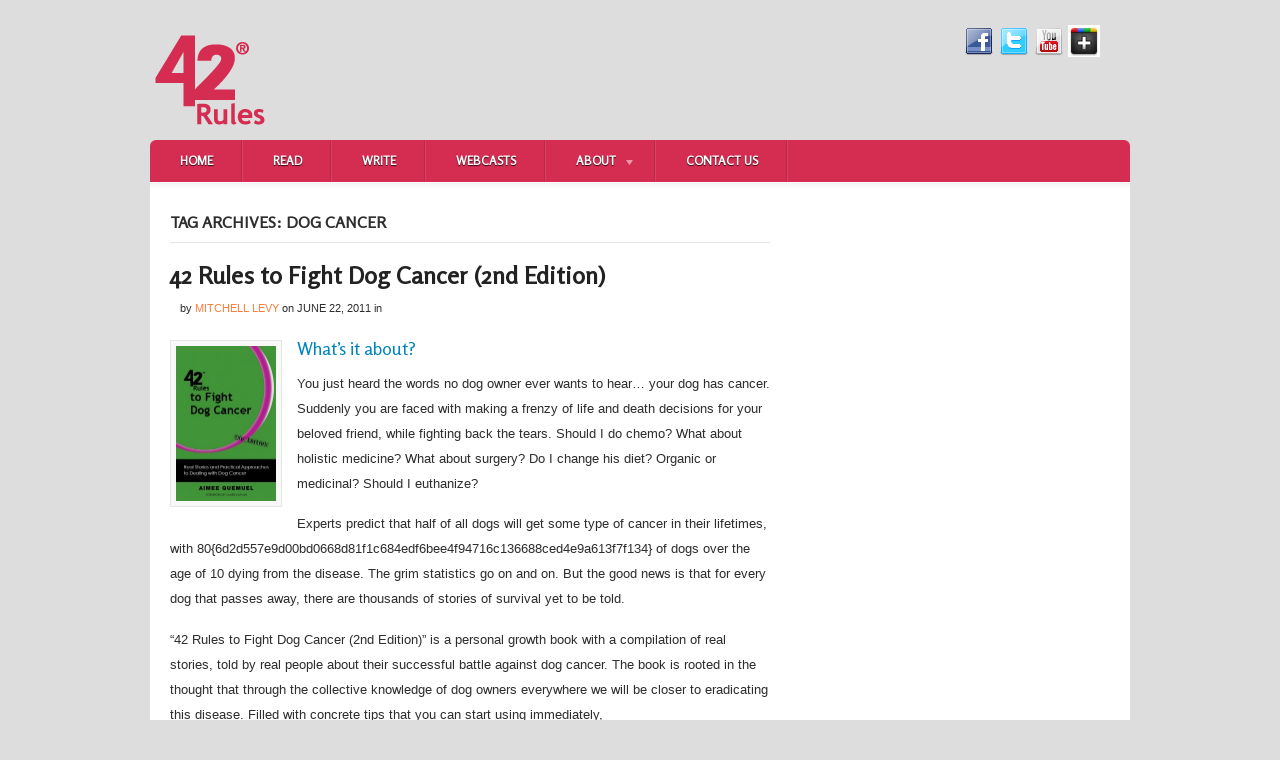

--- FILE ---
content_type: text/html; charset=UTF-8
request_url: https://42rules.com/tag/dog-cancer/
body_size: 9322
content:
<!DOCTYPE html PUBLIC "-//W3C//DTD XHTML 1.0 Transitional//EN" "http://www.w3.org/TR/xhtml1/DTD/xhtml1-transitional.dtd">
<html xmlns="http://www.w3.org/1999/xhtml">
<head profile="http://gmpg.org/xfn/11">

<title>dog cancer | Buy Career, Leadership, Sales, Marketing, Personal Growth books.</title>
<meta name="netinsert" content="0.0.1.12.4.1">
<meta name="google-site-verification" content="k9lBydx_GWEcKvJJJ3hoNraHZFhwy0aMnJ2c-8mJ2Ro" />
<meta http-equiv="Content-Type" content="text/html; charset=UTF-8" />
<meta property="og:image" content="https://42rules.com/wp-content/uploads/2020/04/42-rulesa.jpg" />

<link rel="stylesheet" type="text/css" href="https://42rules.com/wp-content/themes/listings-bookclub/style.css" media="screen" />
<link rel="alternate" type="application/rss+xml" title="RSS 2.0" href="https://42rules.com/feed/" />
<link rel="pingback" href="https://42rules.com/xmlrpc.php" />
      
<meta name='robots' content='max-image-preview:large' />
<link rel="alternate" type="application/rss+xml" title="Buy Career, Leadership, Sales, Marketing, Personal Growth books. &raquo; dog cancer Tag Feed" href="https://42rules.com/tag/dog-cancer/feed/" />
<style id='wp-img-auto-sizes-contain-inline-css' type='text/css'>
img:is([sizes=auto i],[sizes^="auto," i]){contain-intrinsic-size:3000px 1500px}
/*# sourceURL=wp-img-auto-sizes-contain-inline-css */
</style>

<style id='wp-emoji-styles-inline-css' type='text/css'>

	img.wp-smiley, img.emoji {
		display: inline !important;
		border: none !important;
		box-shadow: none !important;
		height: 1em !important;
		width: 1em !important;
		margin: 0 0.07em !important;
		vertical-align: -0.1em !important;
		background: none !important;
		padding: 0 !important;
	}
/*# sourceURL=wp-emoji-styles-inline-css */
</style>
<link rel='stylesheet' id='wp-block-library-css' href='https://42rules.com/wp-includes/css/dist/block-library/style.min.css?ver=6.9' type='text/css' media='all' />
<style id='global-styles-inline-css' type='text/css'>
:root{--wp--preset--aspect-ratio--square: 1;--wp--preset--aspect-ratio--4-3: 4/3;--wp--preset--aspect-ratio--3-4: 3/4;--wp--preset--aspect-ratio--3-2: 3/2;--wp--preset--aspect-ratio--2-3: 2/3;--wp--preset--aspect-ratio--16-9: 16/9;--wp--preset--aspect-ratio--9-16: 9/16;--wp--preset--color--black: #000000;--wp--preset--color--cyan-bluish-gray: #abb8c3;--wp--preset--color--white: #ffffff;--wp--preset--color--pale-pink: #f78da7;--wp--preset--color--vivid-red: #cf2e2e;--wp--preset--color--luminous-vivid-orange: #ff6900;--wp--preset--color--luminous-vivid-amber: #fcb900;--wp--preset--color--light-green-cyan: #7bdcb5;--wp--preset--color--vivid-green-cyan: #00d084;--wp--preset--color--pale-cyan-blue: #8ed1fc;--wp--preset--color--vivid-cyan-blue: #0693e3;--wp--preset--color--vivid-purple: #9b51e0;--wp--preset--gradient--vivid-cyan-blue-to-vivid-purple: linear-gradient(135deg,rgb(6,147,227) 0%,rgb(155,81,224) 100%);--wp--preset--gradient--light-green-cyan-to-vivid-green-cyan: linear-gradient(135deg,rgb(122,220,180) 0%,rgb(0,208,130) 100%);--wp--preset--gradient--luminous-vivid-amber-to-luminous-vivid-orange: linear-gradient(135deg,rgb(252,185,0) 0%,rgb(255,105,0) 100%);--wp--preset--gradient--luminous-vivid-orange-to-vivid-red: linear-gradient(135deg,rgb(255,105,0) 0%,rgb(207,46,46) 100%);--wp--preset--gradient--very-light-gray-to-cyan-bluish-gray: linear-gradient(135deg,rgb(238,238,238) 0%,rgb(169,184,195) 100%);--wp--preset--gradient--cool-to-warm-spectrum: linear-gradient(135deg,rgb(74,234,220) 0%,rgb(151,120,209) 20%,rgb(207,42,186) 40%,rgb(238,44,130) 60%,rgb(251,105,98) 80%,rgb(254,248,76) 100%);--wp--preset--gradient--blush-light-purple: linear-gradient(135deg,rgb(255,206,236) 0%,rgb(152,150,240) 100%);--wp--preset--gradient--blush-bordeaux: linear-gradient(135deg,rgb(254,205,165) 0%,rgb(254,45,45) 50%,rgb(107,0,62) 100%);--wp--preset--gradient--luminous-dusk: linear-gradient(135deg,rgb(255,203,112) 0%,rgb(199,81,192) 50%,rgb(65,88,208) 100%);--wp--preset--gradient--pale-ocean: linear-gradient(135deg,rgb(255,245,203) 0%,rgb(182,227,212) 50%,rgb(51,167,181) 100%);--wp--preset--gradient--electric-grass: linear-gradient(135deg,rgb(202,248,128) 0%,rgb(113,206,126) 100%);--wp--preset--gradient--midnight: linear-gradient(135deg,rgb(2,3,129) 0%,rgb(40,116,252) 100%);--wp--preset--font-size--small: 13px;--wp--preset--font-size--medium: 20px;--wp--preset--font-size--large: 36px;--wp--preset--font-size--x-large: 42px;--wp--preset--spacing--20: 0.44rem;--wp--preset--spacing--30: 0.67rem;--wp--preset--spacing--40: 1rem;--wp--preset--spacing--50: 1.5rem;--wp--preset--spacing--60: 2.25rem;--wp--preset--spacing--70: 3.38rem;--wp--preset--spacing--80: 5.06rem;--wp--preset--shadow--natural: 6px 6px 9px rgba(0, 0, 0, 0.2);--wp--preset--shadow--deep: 12px 12px 50px rgba(0, 0, 0, 0.4);--wp--preset--shadow--sharp: 6px 6px 0px rgba(0, 0, 0, 0.2);--wp--preset--shadow--outlined: 6px 6px 0px -3px rgb(255, 255, 255), 6px 6px rgb(0, 0, 0);--wp--preset--shadow--crisp: 6px 6px 0px rgb(0, 0, 0);}:where(.is-layout-flex){gap: 0.5em;}:where(.is-layout-grid){gap: 0.5em;}body .is-layout-flex{display: flex;}.is-layout-flex{flex-wrap: wrap;align-items: center;}.is-layout-flex > :is(*, div){margin: 0;}body .is-layout-grid{display: grid;}.is-layout-grid > :is(*, div){margin: 0;}:where(.wp-block-columns.is-layout-flex){gap: 2em;}:where(.wp-block-columns.is-layout-grid){gap: 2em;}:where(.wp-block-post-template.is-layout-flex){gap: 1.25em;}:where(.wp-block-post-template.is-layout-grid){gap: 1.25em;}.has-black-color{color: var(--wp--preset--color--black) !important;}.has-cyan-bluish-gray-color{color: var(--wp--preset--color--cyan-bluish-gray) !important;}.has-white-color{color: var(--wp--preset--color--white) !important;}.has-pale-pink-color{color: var(--wp--preset--color--pale-pink) !important;}.has-vivid-red-color{color: var(--wp--preset--color--vivid-red) !important;}.has-luminous-vivid-orange-color{color: var(--wp--preset--color--luminous-vivid-orange) !important;}.has-luminous-vivid-amber-color{color: var(--wp--preset--color--luminous-vivid-amber) !important;}.has-light-green-cyan-color{color: var(--wp--preset--color--light-green-cyan) !important;}.has-vivid-green-cyan-color{color: var(--wp--preset--color--vivid-green-cyan) !important;}.has-pale-cyan-blue-color{color: var(--wp--preset--color--pale-cyan-blue) !important;}.has-vivid-cyan-blue-color{color: var(--wp--preset--color--vivid-cyan-blue) !important;}.has-vivid-purple-color{color: var(--wp--preset--color--vivid-purple) !important;}.has-black-background-color{background-color: var(--wp--preset--color--black) !important;}.has-cyan-bluish-gray-background-color{background-color: var(--wp--preset--color--cyan-bluish-gray) !important;}.has-white-background-color{background-color: var(--wp--preset--color--white) !important;}.has-pale-pink-background-color{background-color: var(--wp--preset--color--pale-pink) !important;}.has-vivid-red-background-color{background-color: var(--wp--preset--color--vivid-red) !important;}.has-luminous-vivid-orange-background-color{background-color: var(--wp--preset--color--luminous-vivid-orange) !important;}.has-luminous-vivid-amber-background-color{background-color: var(--wp--preset--color--luminous-vivid-amber) !important;}.has-light-green-cyan-background-color{background-color: var(--wp--preset--color--light-green-cyan) !important;}.has-vivid-green-cyan-background-color{background-color: var(--wp--preset--color--vivid-green-cyan) !important;}.has-pale-cyan-blue-background-color{background-color: var(--wp--preset--color--pale-cyan-blue) !important;}.has-vivid-cyan-blue-background-color{background-color: var(--wp--preset--color--vivid-cyan-blue) !important;}.has-vivid-purple-background-color{background-color: var(--wp--preset--color--vivid-purple) !important;}.has-black-border-color{border-color: var(--wp--preset--color--black) !important;}.has-cyan-bluish-gray-border-color{border-color: var(--wp--preset--color--cyan-bluish-gray) !important;}.has-white-border-color{border-color: var(--wp--preset--color--white) !important;}.has-pale-pink-border-color{border-color: var(--wp--preset--color--pale-pink) !important;}.has-vivid-red-border-color{border-color: var(--wp--preset--color--vivid-red) !important;}.has-luminous-vivid-orange-border-color{border-color: var(--wp--preset--color--luminous-vivid-orange) !important;}.has-luminous-vivid-amber-border-color{border-color: var(--wp--preset--color--luminous-vivid-amber) !important;}.has-light-green-cyan-border-color{border-color: var(--wp--preset--color--light-green-cyan) !important;}.has-vivid-green-cyan-border-color{border-color: var(--wp--preset--color--vivid-green-cyan) !important;}.has-pale-cyan-blue-border-color{border-color: var(--wp--preset--color--pale-cyan-blue) !important;}.has-vivid-cyan-blue-border-color{border-color: var(--wp--preset--color--vivid-cyan-blue) !important;}.has-vivid-purple-border-color{border-color: var(--wp--preset--color--vivid-purple) !important;}.has-vivid-cyan-blue-to-vivid-purple-gradient-background{background: var(--wp--preset--gradient--vivid-cyan-blue-to-vivid-purple) !important;}.has-light-green-cyan-to-vivid-green-cyan-gradient-background{background: var(--wp--preset--gradient--light-green-cyan-to-vivid-green-cyan) !important;}.has-luminous-vivid-amber-to-luminous-vivid-orange-gradient-background{background: var(--wp--preset--gradient--luminous-vivid-amber-to-luminous-vivid-orange) !important;}.has-luminous-vivid-orange-to-vivid-red-gradient-background{background: var(--wp--preset--gradient--luminous-vivid-orange-to-vivid-red) !important;}.has-very-light-gray-to-cyan-bluish-gray-gradient-background{background: var(--wp--preset--gradient--very-light-gray-to-cyan-bluish-gray) !important;}.has-cool-to-warm-spectrum-gradient-background{background: var(--wp--preset--gradient--cool-to-warm-spectrum) !important;}.has-blush-light-purple-gradient-background{background: var(--wp--preset--gradient--blush-light-purple) !important;}.has-blush-bordeaux-gradient-background{background: var(--wp--preset--gradient--blush-bordeaux) !important;}.has-luminous-dusk-gradient-background{background: var(--wp--preset--gradient--luminous-dusk) !important;}.has-pale-ocean-gradient-background{background: var(--wp--preset--gradient--pale-ocean) !important;}.has-electric-grass-gradient-background{background: var(--wp--preset--gradient--electric-grass) !important;}.has-midnight-gradient-background{background: var(--wp--preset--gradient--midnight) !important;}.has-small-font-size{font-size: var(--wp--preset--font-size--small) !important;}.has-medium-font-size{font-size: var(--wp--preset--font-size--medium) !important;}.has-large-font-size{font-size: var(--wp--preset--font-size--large) !important;}.has-x-large-font-size{font-size: var(--wp--preset--font-size--x-large) !important;}
/*# sourceURL=global-styles-inline-css */
</style>

<style id='classic-theme-styles-inline-css' type='text/css'>
/*! This file is auto-generated */
.wp-block-button__link{color:#fff;background-color:#32373c;border-radius:9999px;box-shadow:none;text-decoration:none;padding:calc(.667em + 2px) calc(1.333em + 2px);font-size:1.125em}.wp-block-file__button{background:#32373c;color:#fff;text-decoration:none}
/*# sourceURL=/wp-includes/css/classic-themes.min.css */
</style>
<script type="text/javascript" src="https://42rules.com/wp-includes/js/jquery/jquery.min.js?ver=3.7.1" id="jquery-core-js"></script>
<script type="text/javascript" src="https://42rules.com/wp-includes/js/jquery/jquery-migrate.min.js?ver=3.4.1" id="jquery-migrate-js"></script>
<script type="text/javascript" src="https://42rules.com/wp-content/themes/listings/includes/js/jquery.jcarousel.min.js?ver=6.9" id="carousel-js"></script>
<script type="text/javascript" src="https://42rules.com/wp-content/themes/listings-bookclub/includes/js/general.js?ver=6.9" id="woo-childtheme-js-js"></script>
<script type="text/javascript" src="https://42rules.com/wp-content/themes/listings/includes/js/superfish.js?ver=6.9" id="superfish-js"></script>
<script type="text/javascript" src="https://42rules.com/wp-content/themes/listings/includes/js/slides.min.jquery.js?ver=6.9" id="slidesJS-js"></script>
<script type="text/javascript" src="https://42rules.com/wp-content/themes/listings/includes/js/general.js?ver=6.9" id="general-js"></script>
<script type="text/javascript" src="https://42rules.com/wp-content/themes/listings/includes/js/jquery.autocomplete.js?ver=6.9" id="woo-autocomplete-js"></script>
<link rel="https://api.w.org/" href="https://42rules.com/wp-json/" /><link rel="alternate" title="JSON" type="application/json" href="https://42rules.com/wp-json/wp/v2/tags/399" /><link rel="EditURI" type="application/rsd+xml" title="RSD" href="https://42rules.com/xmlrpc.php?rsd" />
<meta name="generator" content="WordPress 6.9" />

<!-- Theme version -->
<meta name="generator" content="Listings - Bookclub 1.1.0" />
<meta name="generator" content="Listings 1.6.4" />
<meta name="generator" content="WooFramework 5.5.5" />
    <link rel="stylesheet" href="https://42rules.com/wp-includes/js/thickbox/thickbox.css" type="text/css" media="screen" />
    <script type="text/javascript">
    	var tb_pathToImage = "https://42rules.com/wp-includes/js/thickbox/loadingAnimation.gif";
    	var tb_closeImage = "https://42rules.com/wp-includes/js/thickbox/tb-close.png"
    </script>
    	
<!--[if IE 6]>
<script type="text/javascript" src="https://42rules.com/wp-content/themes/listings/includes/js/pngfix.js"></script>
<script type="text/javascript" src="https://42rules.com/wp-content/themes/listings/includes/js/menu.js"></script>
<link rel="stylesheet" type="text/css" media="all" href="https://42rules.com/wp-content/themes/listings/css/ie6.css" />
<![endif]-->	

<!--[if IE 7]>
<link rel="stylesheet" type="text/css" media="all" href="https://42rules.com/wp-content/themes/listings/css/ie7.css" />
<![endif]-->

<!--[if IE 8]>
<link rel="stylesheet" type="text/css" media="all" href="https://42rules.com/wp-content/themes/listings/css/ie8.css" />
<![endif]-->
			<style type="text/css" id="wp-custom-css">
			.textwidget img {
    display: none;
}		</style>
		<!-- Woo Custom Styling -->
<style type="text/css">
a:link, a:visited {color:#fc7e3f}
a:hover {color:#0083c0}
a.button, a.comment-reply-link, #commentform #submit {background:#fc7e3f;border-color:#fc7e3f}
a.button:hover, a.button.hover, a.button.active, a.comment-reply-link:hover, #commentform #submit:hover {background:#fc7e3f;opacity:0.9;}
</style>

<!-- Google Webfonts -->
<link href="https://fonts.googleapis.com/css?family=Droid+Sans:r,b|Droid+Serif:r,b,i,bi|Rosario" rel="stylesheet" type="text/css" />
<!-- Woo Custom Typography -->
<style type="text/css">
h1, h2, h3, h4, h5, h6, .widget h3, .post .title, .archive_header { font-family: 'Rosario', arial, sans-serif; }
</style>


<!-- Alt Stylesheet -->
<link href="https://42rules.com/wp-content/themes/listings/styles/default.css" rel="stylesheet" type="text/css" />

<!-- Custom Favicon -->
<link rel="shortcut icon" href="https://42rules.com/wp-content/uploads/2019/03/favicon.png"/>
<!-- Options Panel Custom CSS -->
<style type="text/css">
.fr {
    float: right;
    padding-right: 30px;
    padding-top: 5px;
}

.post h1, .post h2 {
    background-image: none;
    line-height: 28px;
}

.author-bio p {
	color: #666666;
	font-family: Georgia, serif;
	font-size: 13px;
	font-style: normal;
}

#wdg_specialrecentpostsfree-2 .widget-title.srp-widget-title {
	padding-top: 10px;
}
</style>


<!-- Woo Shortcodes CSS -->
<link href="https://42rules.com/wp-content/themes/listings/functions/css/shortcodes.css" rel="stylesheet" type="text/css" />

<!-- Custom Stylesheet -->
<link href="https://42rules.com/wp-content/themes/listings/custom.css" rel="stylesheet" type="text/css" />














<script type="text/javascript"> 
	Cufon.replace('.cufon, .widget h3');
	Cufon.replace('#navigation > .nav > li > a', { textShadow: '1px 1px #000', hover: true });
	Cufon.replace('.post .meta ul li a', { hover: true });
	Cufon.replace('.cufond', { textShadow: '0px 1px 1px #fff'});
	Cufon.replace('h3.banner', { textShadow: '0px 1px 1px #000'});
	Cufon.replace('#twitter-top', { textShadow: '1px 1px 0 rgba(255,255,255,0.6)'});
	Cufon.replace('#footer-widgets .block h3', { textShadow: '1px 1px 0 rgba(255,255,255,0.6)'});
	Cufon.replace('#footer p', { textShadow: '0px 1px 1px #000'});
</script>

</head>

<body class="archive tag tag-dog-cancer tag-399 wp-theme-listings wp-child-theme-listings-bookclub chrome alt-style-default">

<div id="wrapper">
           
	<div id="header" class="col-full">
 		       
		<div id="logo">

	       
		            <a href="https://42rules.com" title="Buy Career, Leadership, Sales, Marketing, Personal Growth books.">
                <img src="https://42rules.com/wp-content/uploads/2019/03/42-rules-logo-.png" alt="Buy Career, Leadership, Sales, Marketing, Personal Growth books." />
            </a>
         
        
                    <h1 class="site-title"><a href="https://42rules.com">Buy Career, Leadership, Sales, Marketing, Personal Growth books.</a></h1>
                    <span class="site-description">Buy Career, Leadership, Sales, Marketing, Personal Growth books.</span>
	      	
		</div><!-- /#logo -->


<div class="custom-social fr">

<a href="http://facebook.com/42rules/" title="View our Facebook Page"><img src="https://42rules.com/wp-content/themes/listings/functions/images/ico-social-facebook.png" alt="View our Facebook Page" class="social-icon social-icon-facebook" /></a>

<a href="https://twitter.com/42_Rules/" title="View our Tweets"><img src="https://42rules.com/wp-content/themes/listings/functions/images/ico-social-twitter.png" alt="View our Tweets" class="social-icon social-icon-twitter" /></a>

<a href="http://www.youtube.com/user/42RulesBooks/" title="View our Youtube Channel"><img src="https://42rules.com/wp-content/themes/listings/functions/images/ico-social-youtube.png" alt="View our Youtube Channel" class="social-icon social-icon-youtube" /></a>

<a href="https://plus.google.com/102441847011297842444" title="View our Google Plus Profile"><img src="https://42rules.com/wp-content/themes/listings/functions/images/ico-social-googleplus.png" alt="View our Google Plus Profile" class="social-icon social-icon-googleplus" /></a>

</div>
	       
			   
	</div><!-- /#header -->


<div id="container" class="col-full">

	<div id="navigation" class="col-full">
		<ul id="main-nav" class="nav fl"><li id="menu-item-5820" class="menu-item menu-item-type-custom menu-item-object-custom menu-item-home menu-item-5820"><a href="https://42rules.com/">Home</a></li>
<li id="menu-item-5815" class="menu-item menu-item-type-post_type menu-item-object-page menu-item-5815"><a href="https://42rules.com/read/">Read</a></li>
<li id="menu-item-5817" class="menu-item menu-item-type-post_type menu-item-object-page menu-item-5817"><a href="https://42rules.com/write/">Write</a></li>
<li id="menu-item-5816" class="menu-item menu-item-type-post_type menu-item-object-page menu-item-5816"><a href="https://42rules.com/webcasts/">Webcasts</a></li>
<li id="menu-item-5811" class="menu-item menu-item-type-post_type menu-item-object-page menu-item-has-children menu-item-5811"><a href="https://42rules.com/about/">About</a>
<ul class="sub-menu">
	<li id="menu-item-5812" class="menu-item menu-item-type-post_type menu-item-object-page menu-item-5812"><a href="https://42rules.com/about/buzz/">Buzz</a></li>
</ul>
</li>
<li id="menu-item-5813" class="menu-item menu-item-type-post_type menu-item-object-page menu-item-5813"><a href="https://42rules.com/contactus/">Contact Us</a></li>
</ul>        
<div id="navigation" class="col-right"></div>

	</div>
<!-- /#navigation -->
           
    <div id="content" class="col-full">
		<div id="main" class="col-left">

            

				        
                        <span class="archive_header">Tag Archives: dog cancer</span>
            
                        <div class="fix"></div>
        
                                                                            
            <!-- Post Starts -->
            <div class="post">

                <h2 class="title"><a href="https://42rules.com/book/42-rules-to-fight-dog-cancer/" rel="bookmark" title="42 Rules to Fight Dog Cancer (2nd Edition)">42 Rules to Fight Dog Cancer (2nd Edition)</a></h2>
                
                <p class="post-meta">
    <span class="post-author"><span class="small">by</span> <a href="https://42rules.com/author/mitchell-l/" title="Posts by Mitchell Levy" rel="author">Mitchell Levy</a></span>
    <span class="post-date"><span class="small">on</span> June 22, 2011</span>
    <span class="post-category"><span class="small">in</span> </span>
    </p>
                
                <a href="https://42rules.com/book/42-rules-to-fight-dog-cancer/"  title="42 Rules to Fight Dog Cancer (2nd Edition)"><img src="https://42rules.com/wp-content/uploads/2011/06/42RulesToFightDogCancer_Cover_UNK_080612-e1368159312643.jpg" alt=""  width="100"  height="100"  class="woo-image thumbnail alignleft" /></a>                
                <div class="entry">
                    <h3>What&#8217;s it about?</h3>
<p>You just heard the words no dog owner ever wants to hear… your dog has cancer. Suddenly you are faced with making a frenzy of life and death decisions for your beloved friend, while fighting back the tears. Should I do chemo? What about holistic medicine? What about surgery? Do I change his diet? Organic or medicinal? Should I euthanize?</p>
<p>Experts predict that half of all dogs will get some type of cancer in their lifetimes, with 80{6d2d557e9d00bd0668d81f1c684edf6bee4f94716c136688ced4e9a613f7f134} of dogs over the age of 10 dying from the disease. The grim statistics go on and on. But the good news is that for every dog that passes away, there are thousands of stories of survival yet to be told.</p>
<p>&#8220;42 Rules to Fight Dog Cancer (2nd Edition)&#8221; is a personal growth book with a compilation of real stories, told by real people about their successful battle against dog cancer. The book is rooted in the thought that through the collective knowledge of dog owners everywhere we will be closer to eradicating this disease. Filled with concrete tips that you can start using immediately, 100{6d2d557e9d00bd0668d81f1c684edf6bee4f94716c136688ced4e9a613f7f134} of the author’s proceeds will be donated to dog-related causes.</p>
<p>Author <a href="http://42rules.com/book_authors/aimee-quemel/" target="_blank" rel="noopener noreferrer">Aimee Quemuel</a> is an avid animal advocate and founder of FightDogCancer.com, a community driven information source and social network.</p>
<h3>What they&#8217;re saying.</h3>
<p>&#8220;42 Rules to Fight Dog Cancer (2nd Edition)&#8221; is a guide for dog owners who have the health of their best friends in mind and want to fight to prevent, and if needed, know what they can do to help their dog fight their own cancers.&#8221; <em>The Pets/Wildlife Shelf, Midwest Book Review</em></p>
<p>&#8220;Cancer isn&#8217;t only a human problem. &#8220;42 Rules to Fight Dog Cancer&#8221; is a guide for dog owners who have the health of their best friends in mind and want to fight to prevent, and if needed, know what they can do to help their dog fight their own cancers. Encouraging readers to keep looking for knowledge, look for more answers, and don&#8217;t jump to conclusions, &#8220;42 Rules to Fight Dog Cancer&#8221; is a must for any proud and determined dog owner.&#8221; <em>The Pets/Wildlife Shelf, Midwest Book Review</em></p>
<h3>What&#8217;s in the book.</h3>
<p>Here&#8217;s a small sample of the actionable content in this book:<br />
Rule 3 Gather a Team of Cancer-Fighting Experts<br />
Rule 5 Seek Open-Minded Veterinarians<br />
Rule 9 The Power of Positivity</p>
<h3>Leashes And Lovers Interview With Aimee Quemuel</h3>
<p>Aimee Quemuel, a writer based in Ventura, Calif., did not know a thing about canine cancer when her 11-year-old golden retriever, Cody, was diagnosed with hemangiosarcoma (a cancer originating in the lining of the blood vessels and the spleen) in 2006. Yet, because of the decisions she was able to make, Cody lived 17 months longer than his doctors initially predicted.  <a href="http://www.leashesandlovers.com/articledetails.aspx?articleid=136&amp;article=FightCanineCancer" target="_blank" rel="noopener noreferrer">Read more.</a></p>
<p>You can register for a free ebook excerpt on the right side of the page. Just complete the form and we&#8217;ll email it right to you.</p>
                </div><!-- /.entry -->

                <div class="post-more">      
                	                    <span class="read-more"><a href="https://42rules.com/book/42-rules-to-fight-dog-cancer/" title="Continue Reading">Continue Reading</a></span> <span class="sep">&bull;</span>
                                        <span class="comments"><span>Comments Off<span class="screen-reader-text"> on 42 Rules to Fight Dog Cancer (2nd Edition)</span></span></span>
                </div>   

            </div><!-- /.post -->
            
          
    
			                
		</div><!-- /#main -->

        <div id="sidebar" class="col-right">

	
	    
	
</div><!-- /#sidebar -->
    </div><!-- /#content -->
		

				   
	<div class="fake-banner"></div>			   
			   
	<div id="footer-widgets" class="col-full">

		<div class="block">
        	<div id="text-4" class="widget widget_text">			<div class="textwidget"><p>&nbsp;</p>
<h3>Read</h3>
<p>&nbsp;</p>
<p>The 42Rules™ book series is founded on the belief that most subjects can be summarized into 42 distinct ideas that capture the essence of a topic. By reinventing educational topic-based books, our method encourages readers to take control, break the rules, and find strategies that work in their own lives. Since these books are written by experts in the field, they deliver very practical and actionable information.</p>
<p>The goal is to deliver books that you’ll actually read.</p>
</div>
		</div>    
		</div>
		<div class="block">
        	<div id="text-3" class="widget widget_text">			<div class="textwidget"><p><a href="http://42rules.com/write/"></p>
<h3>Write</h3>
<p></a></p>
<p>Did you know that you can take that idea you’ve had in the back of your mind for years and turn it into an Amazon best seller in less than six months? Well, you can…and we can help.</p>
<p>The 42Rules™ program makes it easier for independent professionals and entrepreneurs to turn their ideas into powerful books that give them a platform to build their brand and their business.  We help you through the entire process &#8211; from writing, editing, publishing, distributing and marketing your book.  Don&#8217;t wait to get your book out into the world.</p>
</div>
		</div>    
		</div>
		<div class="block">
        	<div id="text-2" class="widget widget_text">			<div class="textwidget"><p style="text-align: center;">   <a href="http://www.ahathat.com/" target="_blank" rel="noopener"><img decoding="async" style="width: 183px; height: 183px;" src="https://www.happyabout.com/blasters-05.jpg" alt="" /></a></p>
<p><span style="font-size: 1px;"><a href="https://shadnanm.com/?utm_source=pages&amp;utm_medium=content&amp;utm_campaign=website" target="_blank" rel="noopener"><span style="color: #ffffff;">.</span></a></span></p>
</div>
		</div>    
		</div>
		<div class="fix"></div>

	</div><!-- /#footer-widgets  -->
    
</div><!-- /#container -->   
    
	<div id="footer" class="col-full">
	
		<div id="copyright" class="col-left">
					<p>&copy; 2026 THiNKaha®, All Rights Reserved</p>
				</div>
		
		<div id="credit" class="col-right">
        <p><a href="/blog-comment-policy/">Blog Comment  Policy</a> | <a href="/privacy/">Privacy Policy</a> | <a href="/sitemap/">Site Map</a>	</p>		</div>
		
	</div><!-- /#footer  -->

</div><!-- /#wrapper -->
<script type="speculationrules">
{"prefetch":[{"source":"document","where":{"and":[{"href_matches":"/*"},{"not":{"href_matches":["/wp-*.php","/wp-admin/*","/wp-content/uploads/*","/wp-content/*","/wp-content/plugins/*","/wp-content/themes/listings-bookclub/*","/wp-content/themes/listings/*","/*\\?(.+)"]}},{"not":{"selector_matches":"a[rel~=\"nofollow\"]"}},{"not":{"selector_matches":".no-prefetch, .no-prefetch a"}}]},"eagerness":"conservative"}]}
</script>

<!-- Global site tag (gtag.js) - Google Analytics -->
<script async src="https://www.googletagmanager.com/gtag/js?id=UA-2392265-1"></script>
<script>
  window.dataLayer = window.dataLayer || [];
  function gtag(){dataLayer.push(arguments);}
  gtag('js', new Date());

  gtag('config', 'UA-2392265-1');
</script>

<script type="text/javascript" id="thickbox-js-extra">
/* <![CDATA[ */
var thickboxL10n = {"next":"Next \u003E","prev":"\u003C Prev","image":"Image","of":"of","close":"Close","noiframes":"This feature requires inline frames. You have iframes disabled or your browser does not support them.","loadingAnimation":"https://42rules.com/wp-includes/js/thickbox/loadingAnimation.gif"};
//# sourceURL=thickbox-js-extra
/* ]]> */
</script>
<script type="text/javascript" src="https://42rules.com/wp-includes/js/thickbox/thickbox.js?ver=3.1-20121105" id="thickbox-js"></script>
<script id="wp-emoji-settings" type="application/json">
{"baseUrl":"https://s.w.org/images/core/emoji/17.0.2/72x72/","ext":".png","svgUrl":"https://s.w.org/images/core/emoji/17.0.2/svg/","svgExt":".svg","source":{"concatemoji":"https://42rules.com/wp-includes/js/wp-emoji-release.min.js?ver=6.9"}}
</script>
<script type="module">
/* <![CDATA[ */
/*! This file is auto-generated */
const a=JSON.parse(document.getElementById("wp-emoji-settings").textContent),o=(window._wpemojiSettings=a,"wpEmojiSettingsSupports"),s=["flag","emoji"];function i(e){try{var t={supportTests:e,timestamp:(new Date).valueOf()};sessionStorage.setItem(o,JSON.stringify(t))}catch(e){}}function c(e,t,n){e.clearRect(0,0,e.canvas.width,e.canvas.height),e.fillText(t,0,0);t=new Uint32Array(e.getImageData(0,0,e.canvas.width,e.canvas.height).data);e.clearRect(0,0,e.canvas.width,e.canvas.height),e.fillText(n,0,0);const a=new Uint32Array(e.getImageData(0,0,e.canvas.width,e.canvas.height).data);return t.every((e,t)=>e===a[t])}function p(e,t){e.clearRect(0,0,e.canvas.width,e.canvas.height),e.fillText(t,0,0);var n=e.getImageData(16,16,1,1);for(let e=0;e<n.data.length;e++)if(0!==n.data[e])return!1;return!0}function u(e,t,n,a){switch(t){case"flag":return n(e,"\ud83c\udff3\ufe0f\u200d\u26a7\ufe0f","\ud83c\udff3\ufe0f\u200b\u26a7\ufe0f")?!1:!n(e,"\ud83c\udde8\ud83c\uddf6","\ud83c\udde8\u200b\ud83c\uddf6")&&!n(e,"\ud83c\udff4\udb40\udc67\udb40\udc62\udb40\udc65\udb40\udc6e\udb40\udc67\udb40\udc7f","\ud83c\udff4\u200b\udb40\udc67\u200b\udb40\udc62\u200b\udb40\udc65\u200b\udb40\udc6e\u200b\udb40\udc67\u200b\udb40\udc7f");case"emoji":return!a(e,"\ud83e\u1fac8")}return!1}function f(e,t,n,a){let r;const o=(r="undefined"!=typeof WorkerGlobalScope&&self instanceof WorkerGlobalScope?new OffscreenCanvas(300,150):document.createElement("canvas")).getContext("2d",{willReadFrequently:!0}),s=(o.textBaseline="top",o.font="600 32px Arial",{});return e.forEach(e=>{s[e]=t(o,e,n,a)}),s}function r(e){var t=document.createElement("script");t.src=e,t.defer=!0,document.head.appendChild(t)}a.supports={everything:!0,everythingExceptFlag:!0},new Promise(t=>{let n=function(){try{var e=JSON.parse(sessionStorage.getItem(o));if("object"==typeof e&&"number"==typeof e.timestamp&&(new Date).valueOf()<e.timestamp+604800&&"object"==typeof e.supportTests)return e.supportTests}catch(e){}return null}();if(!n){if("undefined"!=typeof Worker&&"undefined"!=typeof OffscreenCanvas&&"undefined"!=typeof URL&&URL.createObjectURL&&"undefined"!=typeof Blob)try{var e="postMessage("+f.toString()+"("+[JSON.stringify(s),u.toString(),c.toString(),p.toString()].join(",")+"));",a=new Blob([e],{type:"text/javascript"});const r=new Worker(URL.createObjectURL(a),{name:"wpTestEmojiSupports"});return void(r.onmessage=e=>{i(n=e.data),r.terminate(),t(n)})}catch(e){}i(n=f(s,u,c,p))}t(n)}).then(e=>{for(const n in e)a.supports[n]=e[n],a.supports.everything=a.supports.everything&&a.supports[n],"flag"!==n&&(a.supports.everythingExceptFlag=a.supports.everythingExceptFlag&&a.supports[n]);var t;a.supports.everythingExceptFlag=a.supports.everythingExceptFlag&&!a.supports.flag,a.supports.everything||((t=a.source||{}).concatemoji?r(t.concatemoji):t.wpemoji&&t.twemoji&&(r(t.twemoji),r(t.wpemoji)))});
//# sourceURL=https://42rules.com/wp-includes/js/wp-emoji-loader.min.js
/* ]]> */
</script>
</body>
</html>

<!-- Page supported by LiteSpeed Cache 7.7 on 2026-01-22 07:17:45 -->